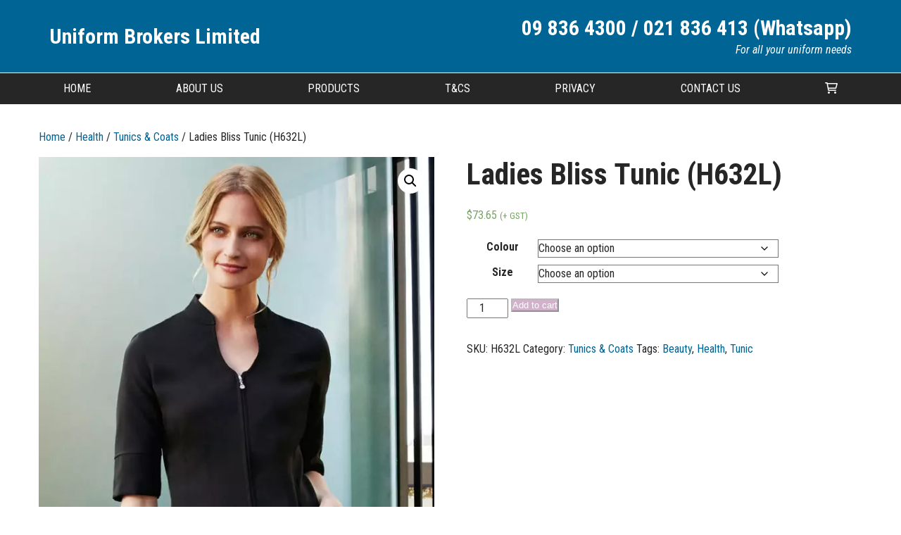

--- FILE ---
content_type: text/html; charset=UTF-8
request_url: https://www.uniformbrokers.co.nz/product/ladies-bliss-tunic/
body_size: 11802
content:
<!DOCTYPE html><html lang="en-NZ"><head><meta charset="UTF-8" /><meta name="viewport" content="width=device-width, initial-scale=1.0"> <!--[if lt IE 9]> <script src="http://css3-mediaqueries-js.googlecode.com/svn/trunk/css3-mediaqueries.js"></script> <script src="http://html5shim.googlecode.com/svn/trunk/html5.js"></script> <![endif]--><link rel="shortcut icon" href=""/><link rel="pingback" href="https://www.uniformbrokers.co.nz/xmlrpc.php"><meta name='robots' content='index, follow, max-image-preview:large, max-snippet:-1, max-video-preview:-1' /><link media="all" href="https://www.uniformbrokers.co.nz/wp-content/cache/autoptimize/css/autoptimize_4a4dc526b49a99ec054090d42e186493.css" rel="stylesheet"><link media="only screen and (max-width: 768px)" href="https://www.uniformbrokers.co.nz/wp-content/cache/autoptimize/css/autoptimize_6fe211f8bb15af76999ce9135805d7af.css" rel="stylesheet"><title>Ladies Bliss Tunic (H632L) - Uniform Brokers</title><link rel="canonical" href="https://www.uniformbrokers.co.nz/product/ladies-bliss-tunic/" /><meta property="og:locale" content="en_US" /><meta property="og:type" content="article" /><meta property="og:title" content="Ladies Bliss Tunic (H632L) - Uniform Brokers" /><meta property="og:description" content="sizes 6 &#8211; 20 fabric Black: 97% Polyester, 3% Elastane Premium stretch fabric for maximum comfort Easy care, Dupont™ Teflon® stain release function features 2-Way zip with nickel free diamanté 2 Front pockets Longer length vented sleeves, deep side splits White fabric designed for no ‘show-through’ MEASUREMENTS 6 8 10 12 14 16 18 20 [&hellip;]" /><meta property="og:url" content="https://www.uniformbrokers.co.nz/product/ladies-bliss-tunic/" /><meta property="og:site_name" content="Uniform Brokers" /><meta property="article:modified_time" content="2024-08-05T02:07:05+00:00" /><meta property="og:image" content="https://www.uniformbrokers.co.nz/wp-content/uploads/2021/01/H632L_Talent_Black_01_wIPSuHq.jpg" /><meta property="og:image:width" content="725" /><meta property="og:image:height" content="1026" /><meta property="og:image:type" content="image/jpeg" /><meta name="twitter:card" content="summary_large_image" /><meta name="twitter:label1" content="Est. reading time" /><meta name="twitter:data1" content="1 minute" /> <script type="application/ld+json" class="yoast-schema-graph">{"@context":"https://schema.org","@graph":[{"@type":"WebPage","@id":"https://www.uniformbrokers.co.nz/product/ladies-bliss-tunic/","url":"https://www.uniformbrokers.co.nz/product/ladies-bliss-tunic/","name":"Ladies Bliss Tunic (H632L) - Uniform Brokers","isPartOf":{"@id":"https://www.uniformbrokers.co.nz/#website"},"primaryImageOfPage":{"@id":"https://www.uniformbrokers.co.nz/product/ladies-bliss-tunic/#primaryimage"},"image":{"@id":"https://www.uniformbrokers.co.nz/product/ladies-bliss-tunic/#primaryimage"},"thumbnailUrl":"https://www.uniformbrokers.co.nz/wp-content/uploads/2021/01/H632L_Talent_Black_01_wIPSuHq.jpg","datePublished":"2021-01-22T12:18:40+00:00","dateModified":"2024-08-05T02:07:05+00:00","breadcrumb":{"@id":"https://www.uniformbrokers.co.nz/product/ladies-bliss-tunic/#breadcrumb"},"inLanguage":"en-NZ","potentialAction":[{"@type":"ReadAction","target":["https://www.uniformbrokers.co.nz/product/ladies-bliss-tunic/"]}]},{"@type":"ImageObject","inLanguage":"en-NZ","@id":"https://www.uniformbrokers.co.nz/product/ladies-bliss-tunic/#primaryimage","url":"https://www.uniformbrokers.co.nz/wp-content/uploads/2021/01/H632L_Talent_Black_01_wIPSuHq.jpg","contentUrl":"https://www.uniformbrokers.co.nz/wp-content/uploads/2021/01/H632L_Talent_Black_01_wIPSuHq.jpg","width":725,"height":1026},{"@type":"BreadcrumbList","@id":"https://www.uniformbrokers.co.nz/product/ladies-bliss-tunic/#breadcrumb","itemListElement":[{"@type":"ListItem","position":1,"name":"Home","item":"https://www.uniformbrokers.co.nz/"},{"@type":"ListItem","position":2,"name":"Products","item":"https://www.uniformbrokers.co.nz/products/"},{"@type":"ListItem","position":3,"name":"Ladies Bliss Tunic (H632L)"}]},{"@type":"WebSite","@id":"https://www.uniformbrokers.co.nz/#website","url":"https://www.uniformbrokers.co.nz/","name":"Uniform Brokers","description":"","potentialAction":[{"@type":"SearchAction","target":{"@type":"EntryPoint","urlTemplate":"https://www.uniformbrokers.co.nz/?s={search_term_string}"},"query-input":{"@type":"PropertyValueSpecification","valueRequired":true,"valueName":"search_term_string"}}],"inLanguage":"en-NZ"}]}</script> <link rel='dns-prefetch' href='//fonts.googleapis.com' /><link rel="alternate" type="application/rss+xml" title="Uniform Brokers &raquo; Feed" href="https://www.uniformbrokers.co.nz/feed/" /><link rel="alternate" type="application/rss+xml" title="Uniform Brokers &raquo; Comments Feed" href="https://www.uniformbrokers.co.nz/comments/feed/" /><link rel="alternate" type="application/rss+xml" title="Uniform Brokers &raquo; Ladies Bliss Tunic (H632L) Comments Feed" href="https://www.uniformbrokers.co.nz/product/ladies-bliss-tunic/feed/" /> <script type="text/javascript">window._wpemojiSettings = {"baseUrl":"https:\/\/s.w.org\/images\/core\/emoji\/16.0.1\/72x72\/","ext":".png","svgUrl":"https:\/\/s.w.org\/images\/core\/emoji\/16.0.1\/svg\/","svgExt":".svg","source":{"concatemoji":"https:\/\/www.uniformbrokers.co.nz\/wp-includes\/js\/wp-emoji-release.min.js?ver=6.8.3"}};
/*! This file is auto-generated */
!function(s,n){var o,i,e;function c(e){try{var t={supportTests:e,timestamp:(new Date).valueOf()};sessionStorage.setItem(o,JSON.stringify(t))}catch(e){}}function p(e,t,n){e.clearRect(0,0,e.canvas.width,e.canvas.height),e.fillText(t,0,0);var t=new Uint32Array(e.getImageData(0,0,e.canvas.width,e.canvas.height).data),a=(e.clearRect(0,0,e.canvas.width,e.canvas.height),e.fillText(n,0,0),new Uint32Array(e.getImageData(0,0,e.canvas.width,e.canvas.height).data));return t.every(function(e,t){return e===a[t]})}function u(e,t){e.clearRect(0,0,e.canvas.width,e.canvas.height),e.fillText(t,0,0);for(var n=e.getImageData(16,16,1,1),a=0;a<n.data.length;a++)if(0!==n.data[a])return!1;return!0}function f(e,t,n,a){switch(t){case"flag":return n(e,"\ud83c\udff3\ufe0f\u200d\u26a7\ufe0f","\ud83c\udff3\ufe0f\u200b\u26a7\ufe0f")?!1:!n(e,"\ud83c\udde8\ud83c\uddf6","\ud83c\udde8\u200b\ud83c\uddf6")&&!n(e,"\ud83c\udff4\udb40\udc67\udb40\udc62\udb40\udc65\udb40\udc6e\udb40\udc67\udb40\udc7f","\ud83c\udff4\u200b\udb40\udc67\u200b\udb40\udc62\u200b\udb40\udc65\u200b\udb40\udc6e\u200b\udb40\udc67\u200b\udb40\udc7f");case"emoji":return!a(e,"\ud83e\udedf")}return!1}function g(e,t,n,a){var r="undefined"!=typeof WorkerGlobalScope&&self instanceof WorkerGlobalScope?new OffscreenCanvas(300,150):s.createElement("canvas"),o=r.getContext("2d",{willReadFrequently:!0}),i=(o.textBaseline="top",o.font="600 32px Arial",{});return e.forEach(function(e){i[e]=t(o,e,n,a)}),i}function t(e){var t=s.createElement("script");t.src=e,t.defer=!0,s.head.appendChild(t)}"undefined"!=typeof Promise&&(o="wpEmojiSettingsSupports",i=["flag","emoji"],n.supports={everything:!0,everythingExceptFlag:!0},e=new Promise(function(e){s.addEventListener("DOMContentLoaded",e,{once:!0})}),new Promise(function(t){var n=function(){try{var e=JSON.parse(sessionStorage.getItem(o));if("object"==typeof e&&"number"==typeof e.timestamp&&(new Date).valueOf()<e.timestamp+604800&&"object"==typeof e.supportTests)return e.supportTests}catch(e){}return null}();if(!n){if("undefined"!=typeof Worker&&"undefined"!=typeof OffscreenCanvas&&"undefined"!=typeof URL&&URL.createObjectURL&&"undefined"!=typeof Blob)try{var e="postMessage("+g.toString()+"("+[JSON.stringify(i),f.toString(),p.toString(),u.toString()].join(",")+"));",a=new Blob([e],{type:"text/javascript"}),r=new Worker(URL.createObjectURL(a),{name:"wpTestEmojiSupports"});return void(r.onmessage=function(e){c(n=e.data),r.terminate(),t(n)})}catch(e){}c(n=g(i,f,p,u))}t(n)}).then(function(e){for(var t in e)n.supports[t]=e[t],n.supports.everything=n.supports.everything&&n.supports[t],"flag"!==t&&(n.supports.everythingExceptFlag=n.supports.everythingExceptFlag&&n.supports[t]);n.supports.everythingExceptFlag=n.supports.everythingExceptFlag&&!n.supports.flag,n.DOMReady=!1,n.readyCallback=function(){n.DOMReady=!0}}).then(function(){return e}).then(function(){var e;n.supports.everything||(n.readyCallback(),(e=n.source||{}).concatemoji?t(e.concatemoji):e.wpemoji&&e.twemoji&&(t(e.twemoji),t(e.wpemoji)))}))}((window,document),window._wpemojiSettings);</script> <link rel='stylesheet' id='redux-google-fonts-rd_data-css' href='https://fonts.googleapis.com/css?family=Roboto+Condensed%3A400%2C700&#038;ver=1756158872' type='text/css' media='all' /> <script type="text/javascript" src="https://www.uniformbrokers.co.nz/wp-includes/js/jquery/jquery.min.js?ver=3.7.1" id="jquery-core-js"></script> <script type="text/javascript" id="wc-add-to-cart-js-extra">var wc_add_to_cart_params = {"ajax_url":"\/wp-admin\/admin-ajax.php","wc_ajax_url":"\/?wc-ajax=%%endpoint%%","i18n_view_cart":"View cart","cart_url":"https:\/\/www.uniformbrokers.co.nz\/cart\/","is_cart":"","cart_redirect_after_add":"no"};</script> <script type="text/javascript" id="wc-single-product-js-extra">var wc_single_product_params = {"i18n_required_rating_text":"Please select a rating","i18n_rating_options":["1 of 5 stars","2 of 5 stars","3 of 5 stars","4 of 5 stars","5 of 5 stars"],"i18n_product_gallery_trigger_text":"View full-screen image gallery","review_rating_required":"yes","flexslider":{"rtl":false,"animation":"slide","smoothHeight":true,"directionNav":false,"controlNav":"thumbnails","slideshow":false,"animationSpeed":500,"animationLoop":false,"allowOneSlide":false},"zoom_enabled":"1","zoom_options":[],"photoswipe_enabled":"1","photoswipe_options":{"shareEl":false,"closeOnScroll":false,"history":false,"hideAnimationDuration":0,"showAnimationDuration":0},"flexslider_enabled":"1"};</script> <script type="text/javascript" id="woocommerce-js-extra">var woocommerce_params = {"ajax_url":"\/wp-admin\/admin-ajax.php","wc_ajax_url":"\/?wc-ajax=%%endpoint%%","i18n_password_show":"Show password","i18n_password_hide":"Hide password"};</script> <script></script><link rel="https://api.w.org/" href="https://www.uniformbrokers.co.nz/wp-json/" /><link rel="alternate" title="JSON" type="application/json" href="https://www.uniformbrokers.co.nz/wp-json/wp/v2/product/25570" /><link rel='shortlink' href='https://www.uniformbrokers.co.nz/?p=25570' /><link rel="alternate" title="oEmbed (JSON)" type="application/json+oembed" href="https://www.uniformbrokers.co.nz/wp-json/oembed/1.0/embed?url=https%3A%2F%2Fwww.uniformbrokers.co.nz%2Fproduct%2Fladies-bliss-tunic%2F" /><link rel="alternate" title="oEmbed (XML)" type="text/xml+oembed" href="https://www.uniformbrokers.co.nz/wp-json/oembed/1.0/embed?url=https%3A%2F%2Fwww.uniformbrokers.co.nz%2Fproduct%2Fladies-bliss-tunic%2F&#038;format=xml" /> <script>document.documentElement.className = document.documentElement.className.replace('no-js', 'js');</script> <noscript><style>.woocommerce-product-gallery{ opacity: 1 !important; }</style></noscript><meta name="generator" content="Powered by WPBakery Page Builder - drag and drop page builder for WordPress."/> <noscript><style>.wpb_animate_when_almost_visible { opacity: 1; }</style></noscript>  <script async src="https://www.googletagmanager.com/gtag/js?id=G-VDQKFKR38Z"></script> <script>window.dataLayer = window.dataLayer || [];
  function gtag(){dataLayer.push(arguments);}
  gtag('js', new Date());

  gtag('config', 'G-VDQKFKR38Z');</script>  <script>(function(w,d,s,l,i){w[l]=w[l]||[];w[l].push({'gtm.start': 
new Date().getTime(),event:'gtm.js'});var f=d.getElementsByTagName(s)[0], 
j=d.createElement(s),dl=l!='dataLayer'?'&l='+l:'';j.async=true;j.src= 
'https://www.googletagmanager.com/gtm.js?id='+i+dl;f.parentNode.insertBefore(j,f); 
})(window,document,'script','dataLayer','GTM-WH6MR6X');</script> </head><body class="wp-singular product-template-default single single-product postid-25570 wp-theme-gd-theme wp-child-theme-gd-theme-child theme-gd-theme woocommerce woocommerce-page woocommerce-no-js wpb-js-composer js-comp-ver-8.7.2 vc_responsive" ><div id="mobile_nav_container"></div><div id="mobile_navbar_container"></div><header class=""><div class="container clearfix"><div class="wpb-content-wrapper"><div data-vc-full-width="true" data-vc-full-width-init="false" class="vc_row wpb_row vc_row-fluid vc_custom_1595894883233 vc_row-has-fill vc_row-o-content-middle vc_row-flex vc_hide_on_mobile"><div class="wpb_column vc_column_container vc_col-sm-6"><div class="vc_column-inner"><div class="wpb_wrapper"><div style="font-size: 30px;color: #ffffff;line-height: 1.3em;text-align: left;font-family:Roboto Condensed;font-weight:700;font-style:normal" class="vc_custom_heading" id="vc_custom_header-692fc22aae574"><a href="/">Uniform Brokers Limited</a></div></div></div></div><div class="wpb_column vc_column_container vc_col-sm-6"><div class="vc_column-inner"><div class="wpb_wrapper"><div style="font-size: 30px;color: #ffffff;line-height: 1.3em;text-align: right;font-family:Roboto Condensed;font-weight:700;font-style:normal" class="vc_custom_heading" id="vc_custom_header-692fc22aaebb3"><a href="tel:0800993300">09 836 4300 / 021 836 413 (Whatsapp)</a></div><div class="wpb_text_column wpb_content_element  white_text" id="gd_textblock-692fc22aaf181"><div class="wpb_wrapper"><p style="text-align: right;"><em>For all your uniform needs</em></p></div></div></div></div></div></div><div class="vc_row-full-width vc_clearfix"></div><div data-vc-full-width="true" data-vc-full-width-init="false" class="vc_row wpb_row vc_row-fluid vc_custom_1648671002143 vc_row-has-fill vc_show_overflow"> <script>function toggleSearchExpansion(searchBar){
				jQuery('#'+searchBar).toggleClass('expanded');
			}</script> <div class="wpb_column vc_column_container vc_col-sm-12"><div class="vc_column-inner"><div class="wpb_wrapper"><div id="header_navigation_menu-mobile_navbar" class="mobile_navbar fix_to_top" data-navbar="header_navigation_menu-mobile_nav_icon"><div id="header_navigation_menu-mobile_nav_icon" class="mobile_nav_icon"><div id="header_navigation_menu-mobile_nav_logo"><a href="https://www.uniformbrokers.co.nz"><img decoding="async" data-src="https://www.uniformbrokers.co.nz/wp-content/uploads/2020/07/uniform-brokers-logo.png" alt="" src="[data-uri]" class="lazyload" style="--smush-placeholder-width: 377px; --smush-placeholder-aspect-ratio: 377/30;" /></a></div><i onclick="toggleResponsiveNav('header_navigation_menu');" class="fas fa-bars"></i></div></div><div id="header_navigation_menu_container" class="desktop_nav_container"><nav id="header_navigation_menu" class=" horizontal center" data-breakpoint="767" data-megamenuwidth="full"><div class="close_mobile_menu_icon"><i onclick="jQuery(this).removeClass('onscreen');" class="far fa-times-circle"></i></div><div class="nav_items"><div class="menu-main-navigation-menu-container"><ul id="menu-main-navigation-menu" class="menu"><li id="menu-item-54" class="menu-item menu-item-type-post_type menu-item-object-page menu-item-home menu-item-54"><a href="https://www.uniformbrokers.co.nz/">Home</a></li><li id="menu-item-55" class="menu-item menu-item-type-post_type menu-item-object-page menu-item-55"><a href="https://www.uniformbrokers.co.nz/about-us/">About Us</a></li><li id="menu-item-58" class="menu-item menu-item-type-post_type menu-item-object-page current_page_parent menu-item-58"><a href="https://www.uniformbrokers.co.nz/products/">Products</a></li><li id="menu-item-59" class="menu-item menu-item-type-post_type menu-item-object-page menu-item-59"><a href="https://www.uniformbrokers.co.nz/terms-and-conditions/">T&#038;CS</a></li><li id="menu-item-57" class="menu-item menu-item-type-post_type menu-item-object-page menu-item-57"><a href="https://www.uniformbrokers.co.nz/privacy/">Privacy</a></li><li id="menu-item-56" class="menu-item menu-item-type-post_type menu-item-object-page menu-item-56"><a href="https://www.uniformbrokers.co.nz/contact-us/">Contact Us</a></li><li class="search"><form action="https://www.uniformbrokers.co.nz" method="get"><div id="vc_search-692fc22ab1536" class="searchformcontainer"> <label class="screen-reader-text">Search for:</label> <input type="text" name="s" value="" /><i onclick="toggleSearchExpansion('vc_search-692fc22ab1536');" class="fas fa-search"></i> <input type="submit" value="Search" /></div></form></li><li class="wc_cart"><a class="cart-contents" href="https://www.uniformbrokers.co.nz/cart/"><i class="far fa-shopping-cart"></i></a><div class="wc_cart_total"><span class="woocommerce-Price-amount amount"><bdi><span class="woocommerce-Price-currencySymbol">&#36;</span>0.00</bdi></span></div><div class="gd_nav_cart_container"><table class="gd_nav_cart"><tbody><tr><td>Your cart is currently empty.</td></tr></tbody></table></div></li></ul></div></div></nav></div></div></div></div></div><div class="vc_row-full-width vc_clearfix"></div></div></div></header><main id="post-25570"><div id="container" class="container clearfix"><section id="post-25570" class="gd_wc_single_product"><article class="container clearfix"><nav class="woocommerce-breadcrumb" aria-label="Breadcrumb"><a href="https://www.uniformbrokers.co.nz">Home</a>&nbsp;&#47;&nbsp;<a href="https://www.uniformbrokers.co.nz/product-category/health/">Health</a>&nbsp;&#47;&nbsp;<a href="https://www.uniformbrokers.co.nz/product-category/health/tunics-coats/">Tunics &amp; Coats</a>&nbsp;&#47;&nbsp;Ladies Bliss Tunic (H632L)</nav><div class="woocommerce-notices-wrapper"></div><div id="product-25570" class="product type-product post-25570 status-publish first instock product_cat-tunics-coats product_tag-beauty product_tag-health product_tag-tunic has-post-thumbnail taxable shipping-taxable purchasable product-type-variable"><div class="woocommerce-product-gallery woocommerce-product-gallery--with-images woocommerce-product-gallery--columns-4 images" data-columns="4" style="opacity: 0; transition: opacity .25s ease-in-out;"><div class="woocommerce-product-gallery__wrapper"><div data-thumb="https://www.uniformbrokers.co.nz/wp-content/uploads/2021/01/H632L_Talent_Black_01_wIPSuHq-150x150.jpg" data-thumb-alt="Ladies Bliss Tunic (H632L)" data-thumb-srcset="https://www.uniformbrokers.co.nz/wp-content/uploads/2021/01/H632L_Talent_Black_01_wIPSuHq-150x150.jpg 150w, https://www.uniformbrokers.co.nz/wp-content/uploads/2021/01/H632L_Talent_Black_01_wIPSuHq-300x300.jpg 300w"  data-thumb-sizes="(max-width: 150px) 100vw, 150px" class="woocommerce-product-gallery__image"><a href="https://www.uniformbrokers.co.nz/wp-content/uploads/2021/01/H632L_Talent_Black_01_wIPSuHq.jpg"><img loading="lazy" width="600" height="849" src="https://www.uniformbrokers.co.nz/wp-content/uploads/2021/01/H632L_Talent_Black_01_wIPSuHq-600x849.jpg" class="wp-post-image" alt="Ladies Bliss Tunic (H632L)" data-caption="" data-src="https://www.uniformbrokers.co.nz/wp-content/uploads/2021/01/H632L_Talent_Black_01_wIPSuHq.jpg" data-large_image="https://www.uniformbrokers.co.nz/wp-content/uploads/2021/01/H632L_Talent_Black_01_wIPSuHq.jpg" data-large_image_width="725" data-large_image_height="1026" decoding="async" fetchpriority="high" srcset="https://www.uniformbrokers.co.nz/wp-content/uploads/2021/01/H632L_Talent_Black_01_wIPSuHq-600x849.jpg 600w, https://www.uniformbrokers.co.nz/wp-content/uploads/2021/01/H632L_Talent_Black_01_wIPSuHq-212x300.jpg 212w, https://www.uniformbrokers.co.nz/wp-content/uploads/2021/01/H632L_Talent_Black_01_wIPSuHq-724x1024.jpg 724w, https://www.uniformbrokers.co.nz/wp-content/uploads/2021/01/H632L_Talent_Black_01_wIPSuHq.jpg 725w" sizes="(max-width: 600px) 100vw, 600px" /></a></div><div data-thumb="https://www.uniformbrokers.co.nz/wp-content/uploads/2021/01/H632L_BlackBlack_Front-1-150x150.jpg" data-thumb-alt="Ladies Bliss Tunic (H632L) - Image 2" data-thumb-srcset="https://www.uniformbrokers.co.nz/wp-content/uploads/2021/01/H632L_BlackBlack_Front-1-150x150.jpg 150w, https://www.uniformbrokers.co.nz/wp-content/uploads/2021/01/H632L_BlackBlack_Front-1-300x300.jpg 300w"  data-thumb-sizes="(max-width: 150px) 100vw, 150px" class="woocommerce-product-gallery__image"><a href="https://www.uniformbrokers.co.nz/wp-content/uploads/2021/01/H632L_BlackBlack_Front-1.jpg"><img loading="lazy" width="600" height="849" src="https://www.uniformbrokers.co.nz/wp-content/uploads/2021/01/H632L_BlackBlack_Front-1-600x849.jpg" class="" alt="Ladies Bliss Tunic (H632L) - Image 2" data-caption="" data-src="https://www.uniformbrokers.co.nz/wp-content/uploads/2021/01/H632L_BlackBlack_Front-1.jpg" data-large_image="https://www.uniformbrokers.co.nz/wp-content/uploads/2021/01/H632L_BlackBlack_Front-1.jpg" data-large_image_width="725" data-large_image_height="1026" decoding="async" srcset="https://www.uniformbrokers.co.nz/wp-content/uploads/2021/01/H632L_BlackBlack_Front-1-600x849.jpg 600w, https://www.uniformbrokers.co.nz/wp-content/uploads/2021/01/H632L_BlackBlack_Front-1-212x300.jpg 212w, https://www.uniformbrokers.co.nz/wp-content/uploads/2021/01/H632L_BlackBlack_Front-1-724x1024.jpg 724w, https://www.uniformbrokers.co.nz/wp-content/uploads/2021/01/H632L_BlackBlack_Front-1.jpg 725w" sizes="(max-width: 600px) 100vw, 600px" /></a></div><div data-thumb="https://www.uniformbrokers.co.nz/wp-content/uploads/2021/01/H632L_Product_Black_02-150x150.jpg" data-thumb-alt="Ladies Bliss Tunic (H632L) - Image 3" data-thumb-srcset="https://www.uniformbrokers.co.nz/wp-content/uploads/2021/01/H632L_Product_Black_02-150x150.jpg 150w, https://www.uniformbrokers.co.nz/wp-content/uploads/2021/01/H632L_Product_Black_02-300x300.jpg 300w"  data-thumb-sizes="(max-width: 150px) 100vw, 150px" class="woocommerce-product-gallery__image"><a href="https://www.uniformbrokers.co.nz/wp-content/uploads/2021/01/H632L_Product_Black_02.jpg"><img loading="lazy" width="600" height="849" src="https://www.uniformbrokers.co.nz/wp-content/uploads/2021/01/H632L_Product_Black_02-600x849.jpg" class="" alt="Ladies Bliss Tunic (H632L) - Image 3" data-caption="" data-src="https://www.uniformbrokers.co.nz/wp-content/uploads/2021/01/H632L_Product_Black_02.jpg" data-large_image="https://www.uniformbrokers.co.nz/wp-content/uploads/2021/01/H632L_Product_Black_02.jpg" data-large_image_width="725" data-large_image_height="1026" decoding="async" srcset="https://www.uniformbrokers.co.nz/wp-content/uploads/2021/01/H632L_Product_Black_02-600x849.jpg 600w, https://www.uniformbrokers.co.nz/wp-content/uploads/2021/01/H632L_Product_Black_02-212x300.jpg 212w, https://www.uniformbrokers.co.nz/wp-content/uploads/2021/01/H632L_Product_Black_02-724x1024.jpg 724w, https://www.uniformbrokers.co.nz/wp-content/uploads/2021/01/H632L_Product_Black_02.jpg 725w" sizes="(max-width: 600px) 100vw, 600px" /></a></div></div></div><div class="summary entry-summary"><h1 class="product_title entry-title">Ladies Bliss Tunic (H632L)</h1><p class="price"><span class="woocommerce-Price-amount amount"><bdi><span class="woocommerce-Price-currencySymbol">&#36;</span>73.65</bdi></span> <small class="woocommerce-price-suffix">(+ GST)</small></p><form class="variations_form cart" action="https://www.uniformbrokers.co.nz/product/ladies-bliss-tunic/" method="post" enctype='multipart/form-data' data-product_id="25570" data-product_variations="[{&quot;attributes&quot;:{&quot;attribute_colour&quot;:&quot;&quot;,&quot;attribute_size&quot;:&quot;&quot;},&quot;availability_html&quot;:&quot;&quot;,&quot;backorders_allowed&quot;:false,&quot;dimensions&quot;:{&quot;length&quot;:&quot;&quot;,&quot;width&quot;:&quot;&quot;,&quot;height&quot;:&quot;&quot;},&quot;dimensions_html&quot;:&quot;N\/A&quot;,&quot;display_price&quot;:73.65,&quot;display_regular_price&quot;:73.65,&quot;image&quot;:{&quot;title&quot;:&quot;H632L_Talent_Black_01_wIPSuHq&quot;,&quot;caption&quot;:&quot;&quot;,&quot;url&quot;:&quot;https:\/\/www.uniformbrokers.co.nz\/wp-content\/uploads\/2021\/01\/H632L_Talent_Black_01_wIPSuHq.jpg&quot;,&quot;alt&quot;:&quot;H632L_Talent_Black_01_wIPSuHq&quot;,&quot;src&quot;:&quot;https:\/\/www.uniformbrokers.co.nz\/wp-content\/uploads\/2021\/01\/H632L_Talent_Black_01_wIPSuHq-600x849.jpg&quot;,&quot;srcset&quot;:&quot;https:\/\/www.uniformbrokers.co.nz\/wp-content\/uploads\/2021\/01\/H632L_Talent_Black_01_wIPSuHq-600x849.jpg 600w, https:\/\/www.uniformbrokers.co.nz\/wp-content\/uploads\/2021\/01\/H632L_Talent_Black_01_wIPSuHq-212x300.jpg 212w, https:\/\/www.uniformbrokers.co.nz\/wp-content\/uploads\/2021\/01\/H632L_Talent_Black_01_wIPSuHq-724x1024.jpg 724w, https:\/\/www.uniformbrokers.co.nz\/wp-content\/uploads\/2021\/01\/H632L_Talent_Black_01_wIPSuHq.jpg 725w&quot;,&quot;sizes&quot;:&quot;(max-width: 600px) 100vw, 600px&quot;,&quot;full_src&quot;:&quot;https:\/\/www.uniformbrokers.co.nz\/wp-content\/uploads\/2021\/01\/H632L_Talent_Black_01_wIPSuHq.jpg&quot;,&quot;full_src_w&quot;:725,&quot;full_src_h&quot;:1026,&quot;gallery_thumbnail_src&quot;:&quot;https:\/\/www.uniformbrokers.co.nz\/wp-content\/uploads\/2021\/01\/H632L_Talent_Black_01_wIPSuHq-150x150.jpg&quot;,&quot;gallery_thumbnail_src_w&quot;:150,&quot;gallery_thumbnail_src_h&quot;:150,&quot;thumb_src&quot;:&quot;https:\/\/www.uniformbrokers.co.nz\/wp-content\/uploads\/2021\/01\/H632L_Talent_Black_01_wIPSuHq-300x300.jpg&quot;,&quot;thumb_src_w&quot;:300,&quot;thumb_src_h&quot;:300,&quot;src_w&quot;:600,&quot;src_h&quot;:849},&quot;image_id&quot;:35798,&quot;is_downloadable&quot;:false,&quot;is_in_stock&quot;:true,&quot;is_purchasable&quot;:true,&quot;is_sold_individually&quot;:&quot;no&quot;,&quot;is_virtual&quot;:false,&quot;max_qty&quot;:&quot;&quot;,&quot;min_qty&quot;:1,&quot;price_html&quot;:&quot;&quot;,&quot;sku&quot;:&quot;H632L&quot;,&quot;variation_description&quot;:&quot;&quot;,&quot;variation_id&quot;:25664,&quot;variation_is_active&quot;:true,&quot;variation_is_visible&quot;:true,&quot;weight&quot;:&quot;&quot;,&quot;weight_html&quot;:&quot;N\/A&quot;}]"><table class="variations" cellspacing="0" role="presentation"><tbody><tr><th class="label"><label for="colour">Colour</label></th><td class="value"> <select id="colour" class="" name="attribute_colour" data-attribute_name="attribute_colour" data-show_option_none="yes"><option value="">Choose an option</option><option value="Black" >Black</option></select></td></tr><tr><th class="label"><label for="size">Size</label></th><td class="value"> <select id="size" class="" name="attribute_size" data-attribute_name="attribute_size" data-show_option_none="yes"><option value="">Choose an option</option><option value="6" >6</option><option value="8" >8</option><option value="10" >10</option><option value="12" >12</option><option value="14" >14</option><option value="16" >16</option><option value="18" >18</option><option value="20" >20</option></select><a class="reset_variations" href="#" aria-label="Clear options">Clear</a></td></tr></tbody></table><div class="reset_variations_alert screen-reader-text" role="alert" aria-live="polite" aria-relevant="all"></div><div class="single_variation_wrap"><div class="woocommerce-variation single_variation" role="alert" aria-relevant="additions"></div><div class="woocommerce-variation-add-to-cart variations_button"><div class="quantity"> <label class="screen-reader-text" for="quantity_692fc22abb6bd">Ladies Bliss Tunic (H632L) quantity</label> <input
 type="number"
 id="quantity_692fc22abb6bd"
 class="input-text qty text"
 name="quantity"
 value="1"
 aria-label="Product quantity"
 min="1"
 step="1"
 placeholder=""
 inputmode="numeric"
 autocomplete="off"
 /></div> <button type="submit" class="single_add_to_cart_button button alt">Add to cart</button> <input type="hidden" name="add-to-cart" value="25570" /> <input type="hidden" name="product_id" value="25570" /> <input type="hidden" name="variation_id" class="variation_id" value="0" /></div></div></form><div class="product_meta"> <span class="sku_wrapper">SKU: <span class="sku">H632L</span></span> <span class="posted_in">Category: <a href="https://www.uniformbrokers.co.nz/product-category/health/tunics-coats/" rel="tag">Tunics &amp; Coats</a></span> <span class="tagged_as">Tags: <a href="https://www.uniformbrokers.co.nz/product-tag/beauty/" rel="tag">Beauty</a>, <a href="https://www.uniformbrokers.co.nz/product-tag/health/" rel="tag">Health</a>, <a href="https://www.uniformbrokers.co.nz/product-tag/tunic/" rel="tag">Tunic</a></span></div></div><div class="woocommerce-tabs wc-tabs-wrapper"><ul class="tabs wc-tabs" role="tablist"><li role="presentation" class="description_tab" id="tab-title-description"> <a href="#tab-description" role="tab" aria-controls="tab-description"> Description </a></li><li role="presentation" class="additional_information_tab" id="tab-title-additional_information"> <a href="#tab-additional_information" role="tab" aria-controls="tab-additional_information"> Additional information </a></li><li role="presentation" class="reviews_tab" id="tab-title-reviews"> <a href="#tab-reviews" role="tab" aria-controls="tab-reviews"> Reviews (0) </a></li></ul><div class="woocommerce-Tabs-panel woocommerce-Tabs-panel--description panel entry-content wc-tab" id="tab-description" role="tabpanel" aria-labelledby="tab-title-description"><h2>Description</h2><h3 style="text-transform: capitalize;">sizes</h3><ul><li>6 &#8211; 20</li></ul><h3 style="text-transform: capitalize;">fabric</h3><ul><li>Black: 97% Polyester, 3% Elastane</li><li>Premium stretch fabric for maximum comfort</li><li>Easy care, Dupont™ Teflon® stain release function</li></ul><h3 style="text-transform: capitalize;">features</h3><ul><li>2-Way zip with nickel free diamanté</li><li>2 Front pockets</li><li>Longer length vented sleeves, deep side splits</li><li>White fabric designed for no ‘show-through’</li></ul><div><b>MEASUREMENTS</b></div><table class="table" style="height: 62px;" width="575"><thead><tr><th></th><th>6</th><th>8</th><th>10</th><th>12</th><th>14</th><th>16</th><th>18</th><th>20</th></tr></thead><tbody><tr><td>Garment ½ Chest (cm)</td><td>   43</td><td>   46</td><td>   49</td><td>   52</td><td>  55</td><td>   58</td><td>  61</td><td>  64</td></tr></tbody></table></div><div class="woocommerce-Tabs-panel woocommerce-Tabs-panel--additional_information panel entry-content wc-tab" id="tab-additional_information" role="tabpanel" aria-labelledby="tab-title-additional_information"><h2>Additional information</h2><table class="woocommerce-product-attributes shop_attributes" aria-label="Product Details"><tr class="woocommerce-product-attributes-item woocommerce-product-attributes-item--attribute_colour"><th class="woocommerce-product-attributes-item__label" scope="row">Colour</th><td class="woocommerce-product-attributes-item__value"><p>Black</p></td></tr><tr class="woocommerce-product-attributes-item woocommerce-product-attributes-item--attribute_size"><th class="woocommerce-product-attributes-item__label" scope="row">Size</th><td class="woocommerce-product-attributes-item__value"><p>6, 8, 10, 12, 14, 16, 18, 20</p></td></tr></table></div><div class="woocommerce-Tabs-panel woocommerce-Tabs-panel--reviews panel entry-content wc-tab" id="tab-reviews" role="tabpanel" aria-labelledby="tab-title-reviews"><div id="reviews" class="woocommerce-Reviews"><div id="comments"><h2 class="woocommerce-Reviews-title"> Reviews</h2><p class="woocommerce-noreviews">There are no reviews yet.</p></div><div id="review_form_wrapper"><div id="review_form"><div id="respond" class="comment-respond"> <span id="reply-title" class="comment-reply-title" role="heading" aria-level="3">Be the first to review &ldquo;Ladies Bliss Tunic (H632L)&rdquo; <small><a rel="nofollow" id="cancel-comment-reply-link" href="/product/ladies-bliss-tunic/#respond" style="display:none;">Cancel reply</a></small></span><p class="must-log-in">You must be <a href="https://www.uniformbrokers.co.nz/my-account/">logged in</a> to post a review.</p></div></div></div><div class="clear"></div></div></div></div><section class="related products"><h2>Related products</h2><ul class="products columns-4"><li class="product type-product post-26695 status-publish first instock product_cat-activewear product_cat-singlets product_cat-mens-unisex-singlets product_tag-active product_tag-health product_tag-singlets product_tag-uniforms has-post-thumbnail taxable shipping-taxable purchasable product-type-variable"> <a href="https://www.uniformbrokers.co.nz/product/poly-singlet/" class="woocommerce-LoopProduct-link woocommerce-loop-product__link"><img width="300" height="300" data-src="https://www.uniformbrokers.co.nz/wp-content/uploads/2021/01/7PS_F_01-copy_637775132959471523-300x300.jpg" class="attachment-woocommerce_thumbnail size-woocommerce_thumbnail lazyload" alt="Poly Singlet (7PS)" decoding="async" data-srcset="https://www.uniformbrokers.co.nz/wp-content/uploads/2021/01/7PS_F_01-copy_637775132959471523-300x300.jpg 300w, https://www.uniformbrokers.co.nz/wp-content/uploads/2021/01/7PS_F_01-copy_637775132959471523-150x150.jpg 150w" data-sizes="(max-width: 300px) 100vw, 300px" src="[data-uri]" style="--smush-placeholder-width: 300px; --smush-placeholder-aspect-ratio: 300/300;" /><h2 class="woocommerce-loop-product__title">Poly Singlet (7PS)</h2> <span class="price"><span class="woocommerce-Price-amount amount"><bdi><span class="woocommerce-Price-currencySymbol">&#36;</span>13.60</bdi></span> <small class="woocommerce-price-suffix">(+ GST)</small></span> </a><a href="https://www.uniformbrokers.co.nz/product/poly-singlet/" aria-describedby="woocommerce_loop_add_to_cart_link_describedby_26695" data-quantity="1" class="button product_type_variable add_to_cart_button" data-product_id="26695" data-product_sku="7PS" aria-label="Select options for &ldquo;Poly Singlet (7PS)&rdquo;" rel="nofollow">Select options</a> <span id="woocommerce_loop_add_to_cart_link_describedby_26695" class="screen-reader-text"> This product has multiple variants. The options may be chosen on the product page </span></li><li class="product type-product post-39731 status-publish instock product_cat-bizcare product_cat-tops product_cat-health product_cat-hospitality product_cat-jackets-2 product_cat-mens-unisex-lightweight-jackets product_cat-tunics-coats product_tag-dental product_tag-men product_tag-pharmacy product_tag-recycled-fabric product_tag-uniform product_tag-zipper has-post-thumbnail taxable shipping-taxable purchasable product-type-variable"> <a href="https://www.uniformbrokers.co.nz/product/mens-essence-jacket/" class="woocommerce-LoopProduct-link woocommerce-loop-product__link"><img width="300" height="300" data-src="https://www.uniformbrokers.co.nz/wp-content/uploads/2024/11/CPT451MS_aTalent_White_01_gWuyQl9-300x300.jpg" class="attachment-woocommerce_thumbnail size-woocommerce_thumbnail lazyload" alt="Mens Essence Jacket (CPT451MS)" decoding="async" data-srcset="https://www.uniformbrokers.co.nz/wp-content/uploads/2024/11/CPT451MS_aTalent_White_01_gWuyQl9-300x300.jpg 300w, https://www.uniformbrokers.co.nz/wp-content/uploads/2024/11/CPT451MS_aTalent_White_01_gWuyQl9-150x150.jpg 150w" data-sizes="(max-width: 300px) 100vw, 300px" src="[data-uri]" style="--smush-placeholder-width: 300px; --smush-placeholder-aspect-ratio: 300/300;" /><h2 class="woocommerce-loop-product__title">Mens Essence Jacket (CPT451MS)</h2> <span class="price"><span class="woocommerce-Price-amount amount"><bdi><span class="woocommerce-Price-currencySymbol">&#36;</span>64.70</bdi></span> <small class="woocommerce-price-suffix">(+ GST)</small></span> </a><a href="https://www.uniformbrokers.co.nz/product/mens-essence-jacket/" aria-describedby="woocommerce_loop_add_to_cart_link_describedby_39731" data-quantity="1" class="button product_type_variable add_to_cart_button" data-product_id="39731" data-product_sku="" aria-label="Select options for &ldquo;Mens Essence Jacket (CPT451MS)&rdquo;" rel="nofollow">Select options</a> <span id="woocommerce_loop_add_to_cart_link_describedby_39731" class="screen-reader-text"> This product has multiple variants. The options may be chosen on the product page </span></li><li class="product type-product post-26836 status-publish instock product_cat-activewear product_cat-singlets product_cat-womens-singlets product_tag-active product_tag-health product_tag-singlets product_tag-uniforms has-post-thumbnail taxable shipping-taxable purchasable product-type-variable"> <a href="https://www.uniformbrokers.co.nz/product/ladies-renegade-singlet/" class="woocommerce-LoopProduct-link woocommerce-loop-product__link"><img width="300" height="300" data-src="https://www.uniformbrokers.co.nz/wp-content/uploads/2021/01/SG702L_Worn-1.jpg-1-300x300.jpg" class="attachment-woocommerce_thumbnail size-woocommerce_thumbnail lazyload" alt="Ladies Renegade Singlet (SG702L)" decoding="async" data-srcset="https://www.uniformbrokers.co.nz/wp-content/uploads/2021/01/SG702L_Worn-1.jpg-1-300x300.jpg 300w, https://www.uniformbrokers.co.nz/wp-content/uploads/2021/01/SG702L_Worn-1.jpg-1-150x150.jpg 150w" data-sizes="(max-width: 300px) 100vw, 300px" src="[data-uri]" style="--smush-placeholder-width: 300px; --smush-placeholder-aspect-ratio: 300/300;" /><h2 class="woocommerce-loop-product__title">Ladies Renegade Singlet (SG702L)</h2> <span class="price"><span class="woocommerce-Price-amount amount"><bdi><span class="woocommerce-Price-currencySymbol">&#36;</span>27.75</bdi></span> <small class="woocommerce-price-suffix">(+ GST)</small></span> </a><a href="https://www.uniformbrokers.co.nz/product/ladies-renegade-singlet/" aria-describedby="woocommerce_loop_add_to_cart_link_describedby_26836" data-quantity="1" class="button product_type_variable add_to_cart_button" data-product_id="26836" data-product_sku="SG702L" aria-label="Select options for &ldquo;Ladies Renegade Singlet (SG702L)&rdquo;" rel="nofollow">Select options</a> <span id="woocommerce_loop_add_to_cart_link_describedby_26836" class="screen-reader-text"> This product has multiple variants. The options may be chosen on the product page </span></li><li class="product type-product post-26971 status-publish last instock product_cat-bizcare product_cat-scrubs product_cat-health product_cat-scrubs-2 product_tag-health product_tag-medical product_tag-nursing product_tag-scrubs has-post-thumbnail taxable shipping-taxable purchasable product-type-variable"> <a href="https://www.uniformbrokers.co.nz/product/womens-avery-multi-pocket-straight-leg-pant/" class="woocommerce-LoopProduct-link woocommerce-loop-product__link"><img width="300" height="300" data-src="https://www.uniformbrokers.co.nz/wp-content/uploads/2021/01/Talent_CSP944LL_Teal_AUSNZ_01-1-300x300.jpg" class="attachment-woocommerce_thumbnail size-woocommerce_thumbnail lazyload" alt="Womens Avery Multi-Pocket Straight Leg Pant (CSP944LL)" decoding="async" data-srcset="https://www.uniformbrokers.co.nz/wp-content/uploads/2021/01/Talent_CSP944LL_Teal_AUSNZ_01-1-300x300.jpg 300w, https://www.uniformbrokers.co.nz/wp-content/uploads/2021/01/Talent_CSP944LL_Teal_AUSNZ_01-1-150x150.jpg 150w" data-sizes="(max-width: 300px) 100vw, 300px" src="[data-uri]" style="--smush-placeholder-width: 300px; --smush-placeholder-aspect-ratio: 300/300;" /><h2 class="woocommerce-loop-product__title">Womens Avery Multi-Pocket Straight Leg Pant (CSP944LL)</h2> <span class="price"><span class="woocommerce-Price-amount amount"><bdi><span class="woocommerce-Price-currencySymbol">&#36;</span>67.45</bdi></span> <small class="woocommerce-price-suffix">(+ GST)</small></span> </a><a href="https://www.uniformbrokers.co.nz/product/womens-avery-multi-pocket-straight-leg-pant/" aria-describedby="woocommerce_loop_add_to_cart_link_describedby_26971" data-quantity="1" class="button product_type_variable add_to_cart_button" data-product_id="26971" data-product_sku="CSP944LL" aria-label="Select options for &ldquo;Womens Avery Multi-Pocket Straight Leg Pant (CSP944LL)&rdquo;" rel="nofollow">Select options</a> <span id="woocommerce_loop_add_to_cart_link_describedby_26971" class="screen-reader-text"> This product has multiple variants. The options may be chosen on the product page </span></li></ul></section></div></article></section></div></main><aside></aside><div id="footer_container"><footer><div class="container clearfix"><div class="wpb-content-wrapper"><div class="vc_row wpb_row vc_row-fluid vc_custom_1595894275090 vc_row-o-content-middle vc_row-flex vc_center_on_mobile vc_multi_col_margins"><div class="wpb_column vc_column_container vc_col-sm-6"><div class="vc_column-inner"><div class="wpb_wrapper"><div style="font-size: 30px;line-height: 1.3em;text-align: left;font-family:Roboto Condensed;font-weight:700;font-style:normal" class="vc_custom_heading" id="vc_custom_header-692fc22acee12"><a href="/">Uniform Brokers Limited</a></div></div></div></div><div class="wpb_column vc_column_container vc_col-sm-6"><div class="vc_column-inner"><div class="wpb_wrapper"><div class="wpb_text_column wpb_content_element " id="gd_textblock-692fc22acf27c"><div class="wpb_wrapper"><p>Office 23 &#8211; Level 1, 357 Great North Road, Henderson, Auckland 0612<br /> <span style="color: #dc493a;">P</span> <a href="tel:+6498364300">09 836 4300 / 021 836 413</a><br /> <span style="color: #dc493a;">E</span> <a href="mailto:enquiries@uniformbrokers.co.nz">enquiries@uniformbrokers.co.nz</a></p><p><strong>Whatsapp: 021 836 413</strong></p></div></div></div></div></div></div></div></div></footer><div id="underbar"><div class="container clearfix"><div class="wpb-content-wrapper"><div class="vc_row wpb_row vc_row-fluid vc_custom_1595894572585"><div class="wpb_column vc_column_container vc_col-sm-12"><div class="vc_column-inner"><div class="wpb_wrapper"><div class="wpb_text_column wpb_content_element " id="gd_textblock-692fc22ad022c"><div class="wpb_wrapper"><p style="text-align: right;"><a href="http://www.graphicdetail.co.nz" target="&quot;_blank”" rel="noopener noreferrer">Web Development</a> by Graphic Detail Ltd. Copyright 2020.</p></div></div></div></div></div></div></div></div></div></div> <script>// PRETTYPHOTO //
		jQuery(function () {
				jQuery("a[rel^='prettyPhoto']").prettyPhoto();
		});</script> <script type="speculationrules">{"prefetch":[{"source":"document","where":{"and":[{"href_matches":"\/*"},{"not":{"href_matches":["\/wp-*.php","\/wp-admin\/*","\/wp-content\/uploads\/*","\/wp-content\/*","\/wp-content\/plugins\/*","\/wp-content\/themes\/gd-theme-child\/*","\/wp-content\/themes\/gd-theme\/*","\/*\\?(.+)"]}},{"not":{"selector_matches":"a[rel~=\"nofollow\"]"}},{"not":{"selector_matches":".no-prefetch, .no-prefetch a"}}]},"eagerness":"conservative"}]}</script> <script type="application/ld+json">{"@context":"https:\/\/schema.org\/","@graph":[{"@context":"https:\/\/schema.org\/","@type":"BreadcrumbList","itemListElement":[{"@type":"ListItem","position":1,"item":{"name":"Home","@id":"https:\/\/www.uniformbrokers.co.nz"}},{"@type":"ListItem","position":2,"item":{"name":"Health","@id":"https:\/\/www.uniformbrokers.co.nz\/product-category\/health\/"}},{"@type":"ListItem","position":3,"item":{"name":"Tunics &amp;amp; Coats","@id":"https:\/\/www.uniformbrokers.co.nz\/product-category\/health\/tunics-coats\/"}},{"@type":"ListItem","position":4,"item":{"name":"Ladies Bliss Tunic (H632L)","@id":"https:\/\/www.uniformbrokers.co.nz\/product\/ladies-bliss-tunic\/"}}]},{"@context":"https:\/\/schema.org\/","@type":"Product","@id":"https:\/\/www.uniformbrokers.co.nz\/product\/ladies-bliss-tunic\/#product","name":"Ladies Bliss Tunic (H632L)","url":"https:\/\/www.uniformbrokers.co.nz\/product\/ladies-bliss-tunic\/","description":"sizes\r\n\r\n \t6 - 20\r\n\r\nfabric\r\n\r\n \tBlack: 97% Polyester, 3% Elastane\r\n \tPremium stretch fabric for maximum comfort\r\n \tEasy care, Dupont\u2122 Teflon\u00ae stain release function\r\n\r\nfeatures\r\n\r\n \t2-Way zip with nickel free diamant\u00e9\r\n \t2 Front pockets\r\n \tLonger length vented sleeves, deep side splits\r\n \tWhite fabric designed for no \u2018show-through\u2019\r\n\r\nMEASUREMENTS\r\n\r\n\r\n\r\n\r\n6\r\n8\r\n10\r\n12\r\n14\r\n16\r\n18\r\n20\r\n\r\n\r\n\r\n\r\nGarment \u00bd Chest (cm)\r\n\u00a0 \u00a043\r\n\u00a0 \u00a046\r\n\u00a0 \u00a049\r\n\u00a0 \u00a052\r\n\u00a0 55\r\n\u00a0 \u00a058\r\n\u00a0 61\r\n\u00a0 64","image":"https:\/\/www.uniformbrokers.co.nz\/wp-content\/uploads\/2021\/01\/H632L_Talent_Black_01_wIPSuHq.jpg","sku":"H632L","offers":[{"@type":"Offer","priceSpecification":[{"@type":"UnitPriceSpecification","price":"73.65","priceCurrency":"NZD","valueAddedTaxIncluded":false,"validThrough":"2026-12-31"}],"priceValidUntil":"2026-12-31","availability":"https:\/\/schema.org\/InStock","url":"https:\/\/www.uniformbrokers.co.nz\/product\/ladies-bliss-tunic\/","seller":{"@type":"Organization","name":"Uniform Brokers","url":"https:\/\/www.uniformbrokers.co.nz"}}]}]}</script><script type="text/html" id="wpb-modifications">window.wpbCustomElement = 1;</script> <div id="photoswipe-fullscreen-dialog" class="pswp" tabindex="-1" role="dialog" aria-modal="true" aria-hidden="true" aria-label="Full screen image"><div class="pswp__bg"></div><div class="pswp__scroll-wrap"><div class="pswp__container"><div class="pswp__item"></div><div class="pswp__item"></div><div class="pswp__item"></div></div><div class="pswp__ui pswp__ui--hidden"><div class="pswp__top-bar"><div class="pswp__counter"></div> <button class="pswp__button pswp__button--zoom" aria-label="Zoom in/out"></button> <button class="pswp__button pswp__button--fs" aria-label="Toggle fullscreen"></button> <button class="pswp__button pswp__button--share" aria-label="Share"></button> <button class="pswp__button pswp__button--close" aria-label="Close (Esc)"></button><div class="pswp__preloader"><div class="pswp__preloader__icn"><div class="pswp__preloader__cut"><div class="pswp__preloader__donut"></div></div></div></div></div><div class="pswp__share-modal pswp__share-modal--hidden pswp__single-tap"><div class="pswp__share-tooltip"></div></div> <button class="pswp__button pswp__button--arrow--left" aria-label="Previous (arrow left)"></button> <button class="pswp__button pswp__button--arrow--right" aria-label="Next (arrow right)"></button><div class="pswp__caption"><div class="pswp__caption__center"></div></div></div></div></div> <script type='text/javascript'>(function () {
			var c = document.body.className;
			c = c.replace(/woocommerce-no-js/, 'woocommerce-js');
			document.body.className = c;
		})();</script> <script type="text/template" id="tmpl-variation-template"><div class="woocommerce-variation-description">{{{ data.variation.variation_description }}}</div>
	<div class="woocommerce-variation-price">{{{ data.variation.price_html }}}</div>
	<div class="woocommerce-variation-availability">{{{ data.variation.availability_html }}}</div></script> <script type="text/template" id="tmpl-unavailable-variation-template"><p role="alert">Sorry, this product is unavailable. Please choose a different combination.</p></script> <link rel='stylesheet' id='redux-custom-fonts-css-css' href='//www.uniformbrokers.co.nz/wp-content/uploads/redux/custom-fonts/fonts.css?ver=1764737578' type='text/css' media='all' /><link rel='stylesheet' id='vc_google_fonts_roboto_condensed300300italicregularitalic700700italic-css' href='https://fonts.googleapis.com/css?family=Roboto+Condensed%3A300%2C300italic%2Cregular%2Citalic%2C700%2C700italic&#038;ver=8.7.2' type='text/css' media='all' /> <script type="text/javascript" id="wc-order-attribution-js-extra">var wc_order_attribution = {"params":{"lifetime":1.0e-5,"session":30,"base64":false,"ajaxurl":"https:\/\/www.uniformbrokers.co.nz\/wp-admin\/admin-ajax.php","prefix":"wc_order_attribution_","allowTracking":true},"fields":{"source_type":"current.typ","referrer":"current_add.rf","utm_campaign":"current.cmp","utm_source":"current.src","utm_medium":"current.mdm","utm_content":"current.cnt","utm_id":"current.id","utm_term":"current.trm","utm_source_platform":"current.plt","utm_creative_format":"current.fmt","utm_marketing_tactic":"current.tct","session_entry":"current_add.ep","session_start_time":"current_add.fd","session_pages":"session.pgs","session_count":"udata.vst","user_agent":"udata.uag"}};</script> <script type="text/javascript" id="smush-lazy-load-js-before">var smushLazyLoadOptions = {"autoResizingEnabled":false,"autoResizeOptions":{"precision":5,"skipAutoWidth":true}};</script> <script type="text/javascript" id="wp-util-js-extra">var _wpUtilSettings = {"ajax":{"url":"\/wp-admin\/admin-ajax.php"}};</script> <script type="text/javascript" id="wc-add-to-cart-variation-js-extra">var wc_add_to_cart_variation_params = {"wc_ajax_url":"\/?wc-ajax=%%endpoint%%","i18n_no_matching_variations_text":"Sorry, no products matched your selection. Please choose a different combination.","i18n_make_a_selection_text":"Please select some product options before adding this product to your cart.","i18n_unavailable_text":"Sorry, this product is unavailable. Please choose a different combination.","i18n_reset_alert_text":"Your selection has been reset. Please select some product options before adding this product to your cart."};</script> <script></script> <script defer src="https://www.uniformbrokers.co.nz/wp-content/cache/autoptimize/js/autoptimize_ee260b1841909fd54049d1dc6f3e7114.js"></script></body></html>